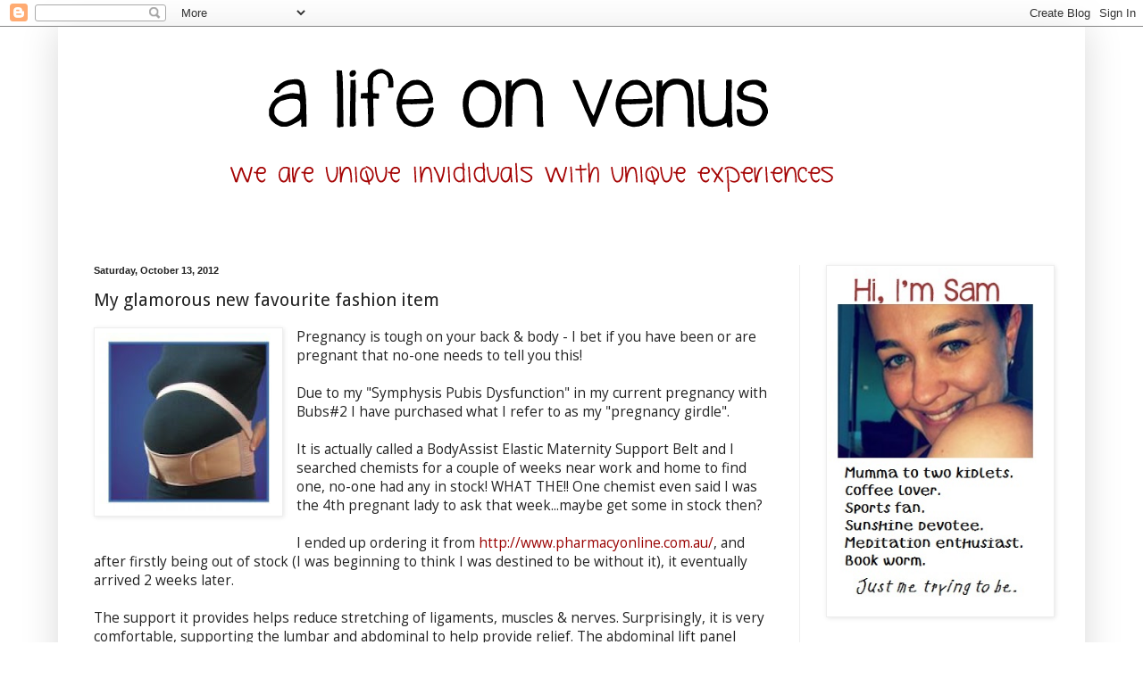

--- FILE ---
content_type: text/html; charset=UTF-8
request_url: https://alifeonvenus.blogspot.com/2012/10/my-new-favourite-fashion-item.html
body_size: 17055
content:
<!DOCTYPE html>
<html class='v2' dir='ltr' xmlns='http://www.w3.org/1999/xhtml' xmlns:b='http://www.google.com/2005/gml/b' xmlns:data='http://www.google.com/2005/gml/data' xmlns:expr='http://www.google.com/2005/gml/expr'>
<head>
<link href='https://www.blogger.com/static/v1/widgets/335934321-css_bundle_v2.css' rel='stylesheet' type='text/css'/>
<meta content='IE=9; IE=8; IE=7; IE=EDGE; chrome=1' http-equiv='X-UA-Compatible'/>
<meta content='width=1100' name='viewport'/>
<meta content='text/html; charset=UTF-8' http-equiv='Content-Type'/>
<meta content='blogger' name='generator'/>
<link href='https://alifeonvenus.blogspot.com/favicon.ico' rel='icon' type='image/x-icon'/>
<link href='http://alifeonvenus.blogspot.com/2012/10/my-new-favourite-fashion-item.html' rel='canonical'/>
<link rel="alternate" type="application/atom+xml" title="A Life on Venus - Atom" href="https://alifeonvenus.blogspot.com/feeds/posts/default" />
<link rel="alternate" type="application/rss+xml" title="A Life on Venus - RSS" href="https://alifeonvenus.blogspot.com/feeds/posts/default?alt=rss" />
<link rel="service.post" type="application/atom+xml" title="A Life on Venus - Atom" href="https://www.blogger.com/feeds/2418507522096247171/posts/default" />

<link rel="alternate" type="application/atom+xml" title="A Life on Venus - Atom" href="https://alifeonvenus.blogspot.com/feeds/8705315542465501736/comments/default" />
<!--Can't find substitution for tag [blog.ieCssRetrofitLinks]-->
<link href='https://blogger.googleusercontent.com/img/b/R29vZ2xl/AVvXsEji5DJiTG5E0q-gFsZYuzVDEKy2vRNehhi_n4mslyvvjsOoiX92yYvK-JBNnW-Bxdk_Od0evGnTEo8S9x1JdoIdYrRj7C9WXsn030oT7lZDm7QLOQjPeuPZUHnwNv_xJpAZ75YEHEsBe64/s200/girdle.jpg' rel='image_src'/>
<meta content='This post is about my new glamorous Maternity Support Belt' name='description'/>
<meta content='http://alifeonvenus.blogspot.com/2012/10/my-new-favourite-fashion-item.html' property='og:url'/>
<meta content='My glamorous new favourite fashion item' property='og:title'/>
<meta content='This post is about my new glamorous Maternity Support Belt' property='og:description'/>
<meta content='https://blogger.googleusercontent.com/img/b/R29vZ2xl/AVvXsEji5DJiTG5E0q-gFsZYuzVDEKy2vRNehhi_n4mslyvvjsOoiX92yYvK-JBNnW-Bxdk_Od0evGnTEo8S9x1JdoIdYrRj7C9WXsn030oT7lZDm7QLOQjPeuPZUHnwNv_xJpAZ75YEHEsBe64/w1200-h630-p-k-no-nu/girdle.jpg' property='og:image'/>
<title>A Life on Venus: My glamorous new favourite fashion item</title>
<style type='text/css'>@font-face{font-family:'Droid Sans';font-style:normal;font-weight:400;font-display:swap;src:url(//fonts.gstatic.com/s/droidsans/v19/SlGVmQWMvZQIdix7AFxXkHNSbRYXags.woff2)format('woff2');unicode-range:U+0000-00FF,U+0131,U+0152-0153,U+02BB-02BC,U+02C6,U+02DA,U+02DC,U+0304,U+0308,U+0329,U+2000-206F,U+20AC,U+2122,U+2191,U+2193,U+2212,U+2215,U+FEFF,U+FFFD;}@font-face{font-family:'Fontdiner Swanky';font-style:normal;font-weight:400;font-display:swap;src:url(//fonts.gstatic.com/s/fontdinerswanky/v24/ijwOs4XgRNsiaI5-hcVb4hQgMvCD0uYVKwOs1to.woff2)format('woff2');unicode-range:U+0000-00FF,U+0131,U+0152-0153,U+02BB-02BC,U+02C6,U+02DA,U+02DC,U+0304,U+0308,U+0329,U+2000-206F,U+20AC,U+2122,U+2191,U+2193,U+2212,U+2215,U+FEFF,U+FFFD;}@font-face{font-family:'Open Sans';font-style:normal;font-weight:400;font-stretch:100%;font-display:swap;src:url(//fonts.gstatic.com/s/opensans/v44/memSYaGs126MiZpBA-UvWbX2vVnXBbObj2OVZyOOSr4dVJWUgsjZ0B4taVIUwaEQbjB_mQ.woff2)format('woff2');unicode-range:U+0460-052F,U+1C80-1C8A,U+20B4,U+2DE0-2DFF,U+A640-A69F,U+FE2E-FE2F;}@font-face{font-family:'Open Sans';font-style:normal;font-weight:400;font-stretch:100%;font-display:swap;src:url(//fonts.gstatic.com/s/opensans/v44/memSYaGs126MiZpBA-UvWbX2vVnXBbObj2OVZyOOSr4dVJWUgsjZ0B4kaVIUwaEQbjB_mQ.woff2)format('woff2');unicode-range:U+0301,U+0400-045F,U+0490-0491,U+04B0-04B1,U+2116;}@font-face{font-family:'Open Sans';font-style:normal;font-weight:400;font-stretch:100%;font-display:swap;src:url(//fonts.gstatic.com/s/opensans/v44/memSYaGs126MiZpBA-UvWbX2vVnXBbObj2OVZyOOSr4dVJWUgsjZ0B4saVIUwaEQbjB_mQ.woff2)format('woff2');unicode-range:U+1F00-1FFF;}@font-face{font-family:'Open Sans';font-style:normal;font-weight:400;font-stretch:100%;font-display:swap;src:url(//fonts.gstatic.com/s/opensans/v44/memSYaGs126MiZpBA-UvWbX2vVnXBbObj2OVZyOOSr4dVJWUgsjZ0B4jaVIUwaEQbjB_mQ.woff2)format('woff2');unicode-range:U+0370-0377,U+037A-037F,U+0384-038A,U+038C,U+038E-03A1,U+03A3-03FF;}@font-face{font-family:'Open Sans';font-style:normal;font-weight:400;font-stretch:100%;font-display:swap;src:url(//fonts.gstatic.com/s/opensans/v44/memSYaGs126MiZpBA-UvWbX2vVnXBbObj2OVZyOOSr4dVJWUgsjZ0B4iaVIUwaEQbjB_mQ.woff2)format('woff2');unicode-range:U+0307-0308,U+0590-05FF,U+200C-2010,U+20AA,U+25CC,U+FB1D-FB4F;}@font-face{font-family:'Open Sans';font-style:normal;font-weight:400;font-stretch:100%;font-display:swap;src:url(//fonts.gstatic.com/s/opensans/v44/memSYaGs126MiZpBA-UvWbX2vVnXBbObj2OVZyOOSr4dVJWUgsjZ0B5caVIUwaEQbjB_mQ.woff2)format('woff2');unicode-range:U+0302-0303,U+0305,U+0307-0308,U+0310,U+0312,U+0315,U+031A,U+0326-0327,U+032C,U+032F-0330,U+0332-0333,U+0338,U+033A,U+0346,U+034D,U+0391-03A1,U+03A3-03A9,U+03B1-03C9,U+03D1,U+03D5-03D6,U+03F0-03F1,U+03F4-03F5,U+2016-2017,U+2034-2038,U+203C,U+2040,U+2043,U+2047,U+2050,U+2057,U+205F,U+2070-2071,U+2074-208E,U+2090-209C,U+20D0-20DC,U+20E1,U+20E5-20EF,U+2100-2112,U+2114-2115,U+2117-2121,U+2123-214F,U+2190,U+2192,U+2194-21AE,U+21B0-21E5,U+21F1-21F2,U+21F4-2211,U+2213-2214,U+2216-22FF,U+2308-230B,U+2310,U+2319,U+231C-2321,U+2336-237A,U+237C,U+2395,U+239B-23B7,U+23D0,U+23DC-23E1,U+2474-2475,U+25AF,U+25B3,U+25B7,U+25BD,U+25C1,U+25CA,U+25CC,U+25FB,U+266D-266F,U+27C0-27FF,U+2900-2AFF,U+2B0E-2B11,U+2B30-2B4C,U+2BFE,U+3030,U+FF5B,U+FF5D,U+1D400-1D7FF,U+1EE00-1EEFF;}@font-face{font-family:'Open Sans';font-style:normal;font-weight:400;font-stretch:100%;font-display:swap;src:url(//fonts.gstatic.com/s/opensans/v44/memSYaGs126MiZpBA-UvWbX2vVnXBbObj2OVZyOOSr4dVJWUgsjZ0B5OaVIUwaEQbjB_mQ.woff2)format('woff2');unicode-range:U+0001-000C,U+000E-001F,U+007F-009F,U+20DD-20E0,U+20E2-20E4,U+2150-218F,U+2190,U+2192,U+2194-2199,U+21AF,U+21E6-21F0,U+21F3,U+2218-2219,U+2299,U+22C4-22C6,U+2300-243F,U+2440-244A,U+2460-24FF,U+25A0-27BF,U+2800-28FF,U+2921-2922,U+2981,U+29BF,U+29EB,U+2B00-2BFF,U+4DC0-4DFF,U+FFF9-FFFB,U+10140-1018E,U+10190-1019C,U+101A0,U+101D0-101FD,U+102E0-102FB,U+10E60-10E7E,U+1D2C0-1D2D3,U+1D2E0-1D37F,U+1F000-1F0FF,U+1F100-1F1AD,U+1F1E6-1F1FF,U+1F30D-1F30F,U+1F315,U+1F31C,U+1F31E,U+1F320-1F32C,U+1F336,U+1F378,U+1F37D,U+1F382,U+1F393-1F39F,U+1F3A7-1F3A8,U+1F3AC-1F3AF,U+1F3C2,U+1F3C4-1F3C6,U+1F3CA-1F3CE,U+1F3D4-1F3E0,U+1F3ED,U+1F3F1-1F3F3,U+1F3F5-1F3F7,U+1F408,U+1F415,U+1F41F,U+1F426,U+1F43F,U+1F441-1F442,U+1F444,U+1F446-1F449,U+1F44C-1F44E,U+1F453,U+1F46A,U+1F47D,U+1F4A3,U+1F4B0,U+1F4B3,U+1F4B9,U+1F4BB,U+1F4BF,U+1F4C8-1F4CB,U+1F4D6,U+1F4DA,U+1F4DF,U+1F4E3-1F4E6,U+1F4EA-1F4ED,U+1F4F7,U+1F4F9-1F4FB,U+1F4FD-1F4FE,U+1F503,U+1F507-1F50B,U+1F50D,U+1F512-1F513,U+1F53E-1F54A,U+1F54F-1F5FA,U+1F610,U+1F650-1F67F,U+1F687,U+1F68D,U+1F691,U+1F694,U+1F698,U+1F6AD,U+1F6B2,U+1F6B9-1F6BA,U+1F6BC,U+1F6C6-1F6CF,U+1F6D3-1F6D7,U+1F6E0-1F6EA,U+1F6F0-1F6F3,U+1F6F7-1F6FC,U+1F700-1F7FF,U+1F800-1F80B,U+1F810-1F847,U+1F850-1F859,U+1F860-1F887,U+1F890-1F8AD,U+1F8B0-1F8BB,U+1F8C0-1F8C1,U+1F900-1F90B,U+1F93B,U+1F946,U+1F984,U+1F996,U+1F9E9,U+1FA00-1FA6F,U+1FA70-1FA7C,U+1FA80-1FA89,U+1FA8F-1FAC6,U+1FACE-1FADC,U+1FADF-1FAE9,U+1FAF0-1FAF8,U+1FB00-1FBFF;}@font-face{font-family:'Open Sans';font-style:normal;font-weight:400;font-stretch:100%;font-display:swap;src:url(//fonts.gstatic.com/s/opensans/v44/memSYaGs126MiZpBA-UvWbX2vVnXBbObj2OVZyOOSr4dVJWUgsjZ0B4vaVIUwaEQbjB_mQ.woff2)format('woff2');unicode-range:U+0102-0103,U+0110-0111,U+0128-0129,U+0168-0169,U+01A0-01A1,U+01AF-01B0,U+0300-0301,U+0303-0304,U+0308-0309,U+0323,U+0329,U+1EA0-1EF9,U+20AB;}@font-face{font-family:'Open Sans';font-style:normal;font-weight:400;font-stretch:100%;font-display:swap;src:url(//fonts.gstatic.com/s/opensans/v44/memSYaGs126MiZpBA-UvWbX2vVnXBbObj2OVZyOOSr4dVJWUgsjZ0B4uaVIUwaEQbjB_mQ.woff2)format('woff2');unicode-range:U+0100-02BA,U+02BD-02C5,U+02C7-02CC,U+02CE-02D7,U+02DD-02FF,U+0304,U+0308,U+0329,U+1D00-1DBF,U+1E00-1E9F,U+1EF2-1EFF,U+2020,U+20A0-20AB,U+20AD-20C0,U+2113,U+2C60-2C7F,U+A720-A7FF;}@font-face{font-family:'Open Sans';font-style:normal;font-weight:400;font-stretch:100%;font-display:swap;src:url(//fonts.gstatic.com/s/opensans/v44/memSYaGs126MiZpBA-UvWbX2vVnXBbObj2OVZyOOSr4dVJWUgsjZ0B4gaVIUwaEQbjA.woff2)format('woff2');unicode-range:U+0000-00FF,U+0131,U+0152-0153,U+02BB-02BC,U+02C6,U+02DA,U+02DC,U+0304,U+0308,U+0329,U+2000-206F,U+20AC,U+2122,U+2191,U+2193,U+2212,U+2215,U+FEFF,U+FFFD;}</style>
<style id='page-skin-1' type='text/css'><!--
/*
-----------------------------------------------
Blogger Template Style
Name:     Simple
Designer: Blogger
URL:      www.blogger.com
----------------------------------------------- */
/* Content
----------------------------------------------- */
body {
font: normal normal 14px Open Sans;
color: #222222;
background: #ffffff none repeat scroll top left;
padding: 0 40px 40px 40px;
}
html body .region-inner {
min-width: 0;
max-width: 100%;
width: auto;
}
h2 {
font-size: 22px;
}
a:link {
text-decoration:none;
color: #990000;
}
a:visited {
text-decoration:none;
color: #990000;
}
a:hover {
text-decoration:underline;
color: #990000;
}
.body-fauxcolumn-outer .fauxcolumn-inner {
background: transparent url(https://resources.blogblog.com/blogblog/data/1kt/simple/body_gradient_tile_light.png) repeat scroll top left;
_background-image: none;
}
.body-fauxcolumn-outer .cap-top {
position: absolute;
z-index: 1;
height: 400px;
width: 100%;
}
.body-fauxcolumn-outer .cap-top .cap-left {
width: 100%;
background: transparent url(https://resources.blogblog.com/blogblog/data/1kt/simple/gradients_light.png) repeat-x scroll top left;
_background-image: none;
}
.content-outer {
-moz-box-shadow: 0 0 40px rgba(0, 0, 0, .15);
-webkit-box-shadow: 0 0 5px rgba(0, 0, 0, .15);
-goog-ms-box-shadow: 0 0 10px #333333;
box-shadow: 0 0 40px rgba(0, 0, 0, .15);
margin-bottom: 1px;
}
.content-inner {
padding: 10px 10px;
}
.content-inner {
background-color: #ffffff;
}
/* Header
----------------------------------------------- */
.header-outer {
background: #ffffff url(//www.blogblog.com/1kt/simple/gradients_light.png) repeat-x scroll 0 -400px;
_background-image: none;
}
.Header h1 {
font: normal normal 60px Arial, Tahoma, Helvetica, FreeSans, sans-serif;
color: #ffffff;
text-shadow: 1px 2px 3px rgba(0, 0, 0, .2);
}
.Header h1 a {
color: #ffffff;
}
.Header .description {
font-size: 140%;
color: #ffffff;
}
.header-inner .Header .titlewrapper {
padding: 22px 30px;
}
.header-inner .Header .descriptionwrapper {
padding: 0 30px;
}
/* Tabs
----------------------------------------------- */
.tabs-inner .section:first-child {
border-top: 0 solid #eeeeee;
}
.tabs-inner .section:first-child ul {
margin-top: -0;
border-top: 0 solid #eeeeee;
border-left: 0 solid #eeeeee;
border-right: 0 solid #eeeeee;
}
.tabs-inner .widget ul {
background: #f5f5f5 url(//www.blogblog.com/1kt/simple/gradients_light.png) repeat-x scroll 0 -800px;
_background-image: none;
border-bottom: 1px solid #eeeeee;
margin-top: 0;
margin-left: -30px;
margin-right: -30px;
}
.tabs-inner .widget li a {
display: inline-block;
padding: .6em 1em;
font: normal bold 19px Fontdiner Swanky;
color: #999999;
border-left: 1px solid #ffffff;
border-right: 1px solid #eeeeee;
}
.tabs-inner .widget li:first-child a {
border-left: none;
}
.tabs-inner .widget li.selected a, .tabs-inner .widget li a:hover {
color: #000000;
background-color: #eeeeee;
text-decoration: none;
}
/* Columns
----------------------------------------------- */
.main-outer {
border-top: 0 solid #eeeeee;
}
.fauxcolumn-left-outer .fauxcolumn-inner {
border-right: 1px solid #eeeeee;
}
.fauxcolumn-right-outer .fauxcolumn-inner {
border-left: 1px solid #eeeeee;
}
/* Headings
----------------------------------------------- */
div.widget > h2,
div.widget h2.title {
margin: 0 0 1em 0;
font: normal normal 16px Droid Sans;
color: #000000;
}
/* Widgets
----------------------------------------------- */
.widget .zippy {
color: #999999;
text-shadow: 2px 2px 1px rgba(0, 0, 0, .1);
}
.widget .popular-posts ul {
list-style: none;
}
/* Posts
----------------------------------------------- */
h2.date-header {
font: normal bold 11px Arial, Tahoma, Helvetica, FreeSans, sans-serif;
}
.date-header span {
background-color: transparent;
color: #222222;
padding: inherit;
letter-spacing: inherit;
margin: inherit;
}
.main-inner {
padding-top: 30px;
padding-bottom: 30px;
}
.main-inner .column-center-inner {
padding: 0 15px;
}
.main-inner .column-center-inner .section {
margin: 0 15px;
}
.post {
margin: 0 0 25px 0;
}
h3.post-title, .comments h4 {
font: normal normal 20px Droid Sans;
margin: .75em 0 0;
}
.post-body {
font-size: 110%;
line-height: 1.4;
position: relative;
}
.post-body img, .post-body .tr-caption-container, .Profile img, .Image img,
.BlogList .item-thumbnail img {
padding: 2px;
background: #ffffff;
border: 1px solid #eeeeee;
-moz-box-shadow: 1px 1px 5px rgba(0, 0, 0, .1);
-webkit-box-shadow: 1px 1px 5px rgba(0, 0, 0, .1);
box-shadow: 1px 1px 5px rgba(0, 0, 0, .1);
}
.post-body img, .post-body .tr-caption-container {
padding: 5px;
}
.post-body .tr-caption-container {
color: #222222;
}
.post-body .tr-caption-container img {
padding: 0;
background: transparent;
border: none;
-moz-box-shadow: 0 0 0 rgba(0, 0, 0, .1);
-webkit-box-shadow: 0 0 0 rgba(0, 0, 0, .1);
box-shadow: 0 0 0 rgba(0, 0, 0, .1);
}
.post-header {
margin: 0 0 1.5em;
line-height: 1.6;
font-size: 90%;
}
.post-footer {
margin: 20px -2px 0;
padding: 5px 10px;
color: #000000;
background-color: #f9f9f9;
border-bottom: 1px solid #eeeeee;
line-height: 1.6;
font-size: 90%;
}
#comments .comment-author {
padding-top: 1.5em;
border-top: 1px solid #eeeeee;
background-position: 0 1.5em;
}
#comments .comment-author:first-child {
padding-top: 0;
border-top: none;
}
.avatar-image-container {
margin: .2em 0 0;
}
#comments .avatar-image-container img {
border: 1px solid #eeeeee;
}
/* Comments
----------------------------------------------- */
.comments .comments-content .icon.blog-author {
background-repeat: no-repeat;
background-image: url([data-uri]);
}
.comments .comments-content .loadmore a {
border-top: 1px solid #999999;
border-bottom: 1px solid #999999;
}
.comments .comment-thread.inline-thread {
background-color: #f9f9f9;
}
.comments .continue {
border-top: 2px solid #999999;
}
/* Accents
---------------------------------------------- */
.section-columns td.columns-cell {
border-left: 1px solid #eeeeee;
}
.blog-pager {
background: transparent none no-repeat scroll top center;
}
.blog-pager-older-link, .home-link,
.blog-pager-newer-link {
background-color: #ffffff;
padding: 5px;
}
.footer-outer {
border-top: 0 dashed #bbbbbb;
}
/* Mobile
----------------------------------------------- */
body.mobile  {
background-size: auto;
}
.mobile .body-fauxcolumn-outer {
background: transparent none repeat scroll top left;
}
.mobile .body-fauxcolumn-outer .cap-top {
background-size: 100% auto;
}
.mobile .content-outer {
-webkit-box-shadow: 0 0 3px rgba(0, 0, 0, .15);
box-shadow: 0 0 3px rgba(0, 0, 0, .15);
}
.mobile .tabs-inner .widget ul {
margin-left: 0;
margin-right: 0;
}
.mobile .post {
margin: 0;
}
.mobile .main-inner .column-center-inner .section {
margin: 0;
}
.mobile .date-header span {
padding: 0.1em 10px;
margin: 0 -10px;
}
.mobile h3.post-title {
margin: 0;
}
.mobile .blog-pager {
background: transparent none no-repeat scroll top center;
}
.mobile .footer-outer {
border-top: none;
}
.mobile .main-inner, .mobile .footer-inner {
background-color: #ffffff;
}
.mobile-index-contents {
color: #222222;
}
.mobile-link-button {
background-color: #990000;
}
.mobile-link-button a:link, .mobile-link-button a:visited {
color: #ffffff;
}
.mobile .tabs-inner .section:first-child {
border-top: none;
}
.mobile .tabs-inner .PageList .widget-content {
background-color: #eeeeee;
color: #000000;
border-top: 1px solid #eeeeee;
border-bottom: 1px solid #eeeeee;
}
.mobile .tabs-inner .PageList .widget-content .pagelist-arrow {
border-left: 1px solid #eeeeee;
}

--></style>
<style id='template-skin-1' type='text/css'><!--
body {
min-width: 1150px;
}
.content-outer, .content-fauxcolumn-outer, .region-inner {
min-width: 1150px;
max-width: 1150px;
_width: 1150px;
}
.main-inner .columns {
padding-left: 0px;
padding-right: 310px;
}
.main-inner .fauxcolumn-center-outer {
left: 0px;
right: 310px;
/* IE6 does not respect left and right together */
_width: expression(this.parentNode.offsetWidth -
parseInt("0px") -
parseInt("310px") + 'px');
}
.main-inner .fauxcolumn-left-outer {
width: 0px;
}
.main-inner .fauxcolumn-right-outer {
width: 310px;
}
.main-inner .column-left-outer {
width: 0px;
right: 100%;
margin-left: -0px;
}
.main-inner .column-right-outer {
width: 310px;
margin-right: -310px;
}
#layout {
min-width: 0;
}
#layout .content-outer {
min-width: 0;
width: 800px;
}
#layout .region-inner {
min-width: 0;
width: auto;
}
--></style>
<link href='https://www.blogger.com/dyn-css/authorization.css?targetBlogID=2418507522096247171&amp;zx=b4848da0-3e49-4921-ad98-dc68a8765b5e' media='none' onload='if(media!=&#39;all&#39;)media=&#39;all&#39;' rel='stylesheet'/><noscript><link href='https://www.blogger.com/dyn-css/authorization.css?targetBlogID=2418507522096247171&amp;zx=b4848da0-3e49-4921-ad98-dc68a8765b5e' rel='stylesheet'/></noscript>
<meta name='google-adsense-platform-account' content='ca-host-pub-1556223355139109'/>
<meta name='google-adsense-platform-domain' content='blogspot.com'/>

</head>
<body class='loading variant-bold'>
<div class='navbar section' id='navbar'><div class='widget Navbar' data-version='1' id='Navbar1'><script type="text/javascript">
    function setAttributeOnload(object, attribute, val) {
      if(window.addEventListener) {
        window.addEventListener('load',
          function(){ object[attribute] = val; }, false);
      } else {
        window.attachEvent('onload', function(){ object[attribute] = val; });
      }
    }
  </script>
<div id="navbar-iframe-container"></div>
<script type="text/javascript" src="https://apis.google.com/js/platform.js"></script>
<script type="text/javascript">
      gapi.load("gapi.iframes:gapi.iframes.style.bubble", function() {
        if (gapi.iframes && gapi.iframes.getContext) {
          gapi.iframes.getContext().openChild({
              url: 'https://www.blogger.com/navbar/2418507522096247171?po\x3d8705315542465501736\x26origin\x3dhttps://alifeonvenus.blogspot.com',
              where: document.getElementById("navbar-iframe-container"),
              id: "navbar-iframe"
          });
        }
      });
    </script><script type="text/javascript">
(function() {
var script = document.createElement('script');
script.type = 'text/javascript';
script.src = '//pagead2.googlesyndication.com/pagead/js/google_top_exp.js';
var head = document.getElementsByTagName('head')[0];
if (head) {
head.appendChild(script);
}})();
</script>
</div></div>
<div class='body-fauxcolumns'>
<div class='fauxcolumn-outer body-fauxcolumn-outer'>
<div class='cap-top'>
<div class='cap-left'></div>
<div class='cap-right'></div>
</div>
<div class='fauxborder-left'>
<div class='fauxborder-right'></div>
<div class='fauxcolumn-inner'>
</div>
</div>
<div class='cap-bottom'>
<div class='cap-left'></div>
<div class='cap-right'></div>
</div>
</div>
</div>
<div class='content'>
<div class='content-fauxcolumns'>
<div class='fauxcolumn-outer content-fauxcolumn-outer'>
<div class='cap-top'>
<div class='cap-left'></div>
<div class='cap-right'></div>
</div>
<div class='fauxborder-left'>
<div class='fauxborder-right'></div>
<div class='fauxcolumn-inner'>
</div>
</div>
<div class='cap-bottom'>
<div class='cap-left'></div>
<div class='cap-right'></div>
</div>
</div>
</div>
<div class='content-outer'>
<div class='content-cap-top cap-top'>
<div class='cap-left'></div>
<div class='cap-right'></div>
</div>
<div class='fauxborder-left content-fauxborder-left'>
<div class='fauxborder-right content-fauxborder-right'></div>
<div class='content-inner'>
<header>
<div class='header-outer'>
<div class='header-cap-top cap-top'>
<div class='cap-left'></div>
<div class='cap-right'></div>
</div>
<div class='fauxborder-left header-fauxborder-left'>
<div class='fauxborder-right header-fauxborder-right'></div>
<div class='region-inner header-inner'>
<div class='header section' id='header'><div class='widget Header' data-version='1' id='Header1'>
<div id='header-inner'>
<a href='https://alifeonvenus.blogspot.com/' style='display: block'>
<img alt='A Life on Venus' height='227px; ' id='Header1_headerimg' src='https://blogger.googleusercontent.com/img/b/R29vZ2xl/AVvXsEhlXMNOEDSiHi3ndL0mFFbbJVUWLmyviKiCB0UZZS2TKNtHL5Y52bsNkgKdTg_CgAtfIQ4tiqkKTaOYIQZVqPR1FlE1aDeL-kvTwnSa4uWOgMxzvSNuSAlRKxMlTjARDLa267mObg-_vnY/s1600/Banner.png' style='display: block' width='1049px; '/>
</a>
</div>
</div></div>
</div>
</div>
<div class='header-cap-bottom cap-bottom'>
<div class='cap-left'></div>
<div class='cap-right'></div>
</div>
</div>
</header>
<div class='tabs-outer'>
<div class='tabs-cap-top cap-top'>
<div class='cap-left'></div>
<div class='cap-right'></div>
</div>
<div class='fauxborder-left tabs-fauxborder-left'>
<div class='fauxborder-right tabs-fauxborder-right'></div>
<div class='region-inner tabs-inner'>
<div class='tabs no-items section' id='crosscol'></div>
<div class='tabs no-items section' id='crosscol-overflow'></div>
</div>
</div>
<div class='tabs-cap-bottom cap-bottom'>
<div class='cap-left'></div>
<div class='cap-right'></div>
</div>
</div>
<div class='main-outer'>
<div class='main-cap-top cap-top'>
<div class='cap-left'></div>
<div class='cap-right'></div>
</div>
<div class='fauxborder-left main-fauxborder-left'>
<div class='fauxborder-right main-fauxborder-right'></div>
<div class='region-inner main-inner'>
<div class='columns fauxcolumns'>
<div class='fauxcolumn-outer fauxcolumn-center-outer'>
<div class='cap-top'>
<div class='cap-left'></div>
<div class='cap-right'></div>
</div>
<div class='fauxborder-left'>
<div class='fauxborder-right'></div>
<div class='fauxcolumn-inner'>
</div>
</div>
<div class='cap-bottom'>
<div class='cap-left'></div>
<div class='cap-right'></div>
</div>
</div>
<div class='fauxcolumn-outer fauxcolumn-left-outer'>
<div class='cap-top'>
<div class='cap-left'></div>
<div class='cap-right'></div>
</div>
<div class='fauxborder-left'>
<div class='fauxborder-right'></div>
<div class='fauxcolumn-inner'>
</div>
</div>
<div class='cap-bottom'>
<div class='cap-left'></div>
<div class='cap-right'></div>
</div>
</div>
<div class='fauxcolumn-outer fauxcolumn-right-outer'>
<div class='cap-top'>
<div class='cap-left'></div>
<div class='cap-right'></div>
</div>
<div class='fauxborder-left'>
<div class='fauxborder-right'></div>
<div class='fauxcolumn-inner'>
</div>
</div>
<div class='cap-bottom'>
<div class='cap-left'></div>
<div class='cap-right'></div>
</div>
</div>
<!-- corrects IE6 width calculation -->
<div class='columns-inner'>
<div class='column-center-outer'>
<div class='column-center-inner'>
<div class='main section' id='main'><div class='widget Blog' data-version='1' id='Blog1'>
<div class='blog-posts hfeed'>

          <div class="date-outer">
        
<h2 class='date-header'><span>Saturday, October 13, 2012</span></h2>

          <div class="date-posts">
        
<div class='post-outer'>
<div class='post hentry' itemprop='blogPost' itemscope='itemscope' itemtype='http://schema.org/BlogPosting'>
<meta content='https://blogger.googleusercontent.com/img/b/R29vZ2xl/AVvXsEji5DJiTG5E0q-gFsZYuzVDEKy2vRNehhi_n4mslyvvjsOoiX92yYvK-JBNnW-Bxdk_Od0evGnTEo8S9x1JdoIdYrRj7C9WXsn030oT7lZDm7QLOQjPeuPZUHnwNv_xJpAZ75YEHEsBe64/s200/girdle.jpg' itemprop='image_url'/>
<meta content='2418507522096247171' itemprop='blogId'/>
<meta content='8705315542465501736' itemprop='postId'/>
<a name='8705315542465501736'></a>
<h3 class='post-title entry-title' itemprop='name'>
My glamorous new favourite fashion item
</h3>
<div class='post-header'>
<div class='post-header-line-1'></div>
</div>
<div class='post-body entry-content' id='post-body-8705315542465501736' itemprop='articleBody'>
<div class="separator" style="clear: both; text-align: center;">
<a href="https://blogger.googleusercontent.com/img/b/R29vZ2xl/AVvXsEji5DJiTG5E0q-gFsZYuzVDEKy2vRNehhi_n4mslyvvjsOoiX92yYvK-JBNnW-Bxdk_Od0evGnTEo8S9x1JdoIdYrRj7C9WXsn030oT7lZDm7QLOQjPeuPZUHnwNv_xJpAZ75YEHEsBe64/s1600/girdle.jpg" imageanchor="1" style="clear: left; float: left; margin-bottom: 1em; margin-right: 1em;"><img border="0" height="200" src="https://blogger.googleusercontent.com/img/b/R29vZ2xl/AVvXsEji5DJiTG5E0q-gFsZYuzVDEKy2vRNehhi_n4mslyvvjsOoiX92yYvK-JBNnW-Bxdk_Od0evGnTEo8S9x1JdoIdYrRj7C9WXsn030oT7lZDm7QLOQjPeuPZUHnwNv_xJpAZ75YEHEsBe64/s200/girdle.jpg" width="200" /></a></div>
Pregnancy is tough on your back &amp; body - I bet if you have been or are pregnant that no-one needs to tell you this!<br />
<br />
Due to my "Symphysis Pubis Dysfunction" in my current pregnancy with Bubs#2 I have purchased what I refer to as my "pregnancy girdle".<br />
<br />
It is actually called a BodyAssist Elastic Maternity Support Belt and I searched chemists for a couple of weeks near work and home to find one, no-one had any in stock! WHAT THE!! One chemist even said I was the 4th pregnant lady to ask that week...maybe get some in stock then?<br />
<br />
I ended up ordering it from&nbsp;<a href="http://www.pharmacyonline.com.au/">http://www.pharmacyonline.com.au/</a>, and after firstly being out of stock (I was beginning to think I was destined to be without it), it eventually arrived 2 weeks later.<br />
<br />
The support it provides helps reduce stretching of ligaments, 
muscles &amp; nerves. Surprisingly, it is very comfortable, supporting the lumbar
 and abdominal to help provide relief.&nbsp;The abdominal lift panel provides lift without any undesirable pressure and it is expandable as you grow with the pregnancy.<br />
<br />
It has definitely helped with my pesky&nbsp;&nbsp;"Symphysis Pubis Dysfunction" so I would recommend it to any pregnant lady suffering from anything similar.<br />
<br />
It isn't the most glamorous piece in my wardrobe, but at the moment my favourite! You can't wear it under tight clothes, so thank goodness stretch pants and baggy tops are in fashion right now.<br />
<br />
Do you have a favourite fashion item as glamorous as mine?<br />
<br />
<div style='clear: both;'></div>
</div>
<div class='post-footer'>
<div class='post-footer-line post-footer-line-1'><span class='post-author vcard'>
Posted by
<span class='fn' itemprop='author' itemscope='itemscope' itemtype='http://schema.org/Person'>
<meta content='https://www.blogger.com/profile/11142707595298504108' itemprop='url'/>
<a class='g-profile' href='https://www.blogger.com/profile/11142707595298504108' rel='author' title='author profile'>
<span itemprop='name'>Unknown</span>
</a>
</span>
</span>
<span class='post-timestamp'>
at
<meta content='http://alifeonvenus.blogspot.com/2012/10/my-new-favourite-fashion-item.html' itemprop='url'/>
<a class='timestamp-link' href='https://alifeonvenus.blogspot.com/2012/10/my-new-favourite-fashion-item.html' rel='bookmark' title='permanent link'><abbr class='published' itemprop='datePublished' title='2012-10-13T15:28:00+11:00'>3:28&#8239;PM</abbr></a>
</span>
<span class='post-comment-link'>
</span>
<span class='post-icons'>
<span class='item-control blog-admin pid-2052201307'>
<a href='https://www.blogger.com/post-edit.g?blogID=2418507522096247171&postID=8705315542465501736&from=pencil' title='Edit Post'>
<img alt='' class='icon-action' height='18' src='https://resources.blogblog.com/img/icon18_edit_allbkg.gif' width='18'/>
</a>
</span>
</span>
<div class='post-share-buttons goog-inline-block'>
<a class='goog-inline-block share-button sb-email' href='https://www.blogger.com/share-post.g?blogID=2418507522096247171&postID=8705315542465501736&target=email' target='_blank' title='Email This'><span class='share-button-link-text'>Email This</span></a><a class='goog-inline-block share-button sb-blog' href='https://www.blogger.com/share-post.g?blogID=2418507522096247171&postID=8705315542465501736&target=blog' onclick='window.open(this.href, "_blank", "height=270,width=475"); return false;' target='_blank' title='BlogThis!'><span class='share-button-link-text'>BlogThis!</span></a><a class='goog-inline-block share-button sb-twitter' href='https://www.blogger.com/share-post.g?blogID=2418507522096247171&postID=8705315542465501736&target=twitter' target='_blank' title='Share to X'><span class='share-button-link-text'>Share to X</span></a><a class='goog-inline-block share-button sb-facebook' href='https://www.blogger.com/share-post.g?blogID=2418507522096247171&postID=8705315542465501736&target=facebook' onclick='window.open(this.href, "_blank", "height=430,width=640"); return false;' target='_blank' title='Share to Facebook'><span class='share-button-link-text'>Share to Facebook</span></a><a class='goog-inline-block share-button sb-pinterest' href='https://www.blogger.com/share-post.g?blogID=2418507522096247171&postID=8705315542465501736&target=pinterest' target='_blank' title='Share to Pinterest'><span class='share-button-link-text'>Share to Pinterest</span></a>
</div>
</div>
<div class='post-footer-line post-footer-line-2'><span class='post-labels'>
Labels:
<a href='https://alifeonvenus.blogspot.com/search/label/pregnancy' rel='tag'>pregnancy</a>,
<a href='https://alifeonvenus.blogspot.com/search/label/support%20belt' rel='tag'>support belt</a>
</span>
</div>
<div class='post-footer-line post-footer-line-3'><span class='post-location'>
</span>
</div>
</div>
</div>
<div class='comments' id='comments'>
<a name='comments'></a>
<h4>2 comments:</h4>
<div class='comments-content'>
<script async='async' src='' type='text/javascript'></script>
<script type='text/javascript'>
    (function() {
      var items = null;
      var msgs = null;
      var config = {};

// <![CDATA[
      var cursor = null;
      if (items && items.length > 0) {
        cursor = parseInt(items[items.length - 1].timestamp) + 1;
      }

      var bodyFromEntry = function(entry) {
        var text = (entry &&
                    ((entry.content && entry.content.$t) ||
                     (entry.summary && entry.summary.$t))) ||
            '';
        if (entry && entry.gd$extendedProperty) {
          for (var k in entry.gd$extendedProperty) {
            if (entry.gd$extendedProperty[k].name == 'blogger.contentRemoved') {
              return '<span class="deleted-comment">' + text + '</span>';
            }
          }
        }
        return text;
      }

      var parse = function(data) {
        cursor = null;
        var comments = [];
        if (data && data.feed && data.feed.entry) {
          for (var i = 0, entry; entry = data.feed.entry[i]; i++) {
            var comment = {};
            // comment ID, parsed out of the original id format
            var id = /blog-(\d+).post-(\d+)/.exec(entry.id.$t);
            comment.id = id ? id[2] : null;
            comment.body = bodyFromEntry(entry);
            comment.timestamp = Date.parse(entry.published.$t) + '';
            if (entry.author && entry.author.constructor === Array) {
              var auth = entry.author[0];
              if (auth) {
                comment.author = {
                  name: (auth.name ? auth.name.$t : undefined),
                  profileUrl: (auth.uri ? auth.uri.$t : undefined),
                  avatarUrl: (auth.gd$image ? auth.gd$image.src : undefined)
                };
              }
            }
            if (entry.link) {
              if (entry.link[2]) {
                comment.link = comment.permalink = entry.link[2].href;
              }
              if (entry.link[3]) {
                var pid = /.*comments\/default\/(\d+)\?.*/.exec(entry.link[3].href);
                if (pid && pid[1]) {
                  comment.parentId = pid[1];
                }
              }
            }
            comment.deleteclass = 'item-control blog-admin';
            if (entry.gd$extendedProperty) {
              for (var k in entry.gd$extendedProperty) {
                if (entry.gd$extendedProperty[k].name == 'blogger.itemClass') {
                  comment.deleteclass += ' ' + entry.gd$extendedProperty[k].value;
                } else if (entry.gd$extendedProperty[k].name == 'blogger.displayTime') {
                  comment.displayTime = entry.gd$extendedProperty[k].value;
                }
              }
            }
            comments.push(comment);
          }
        }
        return comments;
      };

      var paginator = function(callback) {
        if (hasMore()) {
          var url = config.feed + '?alt=json&v=2&orderby=published&reverse=false&max-results=50';
          if (cursor) {
            url += '&published-min=' + new Date(cursor).toISOString();
          }
          window.bloggercomments = function(data) {
            var parsed = parse(data);
            cursor = parsed.length < 50 ? null
                : parseInt(parsed[parsed.length - 1].timestamp) + 1
            callback(parsed);
            window.bloggercomments = null;
          }
          url += '&callback=bloggercomments';
          var script = document.createElement('script');
          script.type = 'text/javascript';
          script.src = url;
          document.getElementsByTagName('head')[0].appendChild(script);
        }
      };
      var hasMore = function() {
        return !!cursor;
      };
      var getMeta = function(key, comment) {
        if ('iswriter' == key) {
          var matches = !!comment.author
              && comment.author.name == config.authorName
              && comment.author.profileUrl == config.authorUrl;
          return matches ? 'true' : '';
        } else if ('deletelink' == key) {
          return config.baseUri + '/comment/delete/'
               + config.blogId + '/' + comment.id;
        } else if ('deleteclass' == key) {
          return comment.deleteclass;
        }
        return '';
      };

      var replybox = null;
      var replyUrlParts = null;
      var replyParent = undefined;

      var onReply = function(commentId, domId) {
        if (replybox == null) {
          // lazily cache replybox, and adjust to suit this style:
          replybox = document.getElementById('comment-editor');
          if (replybox != null) {
            replybox.height = '250px';
            replybox.style.display = 'block';
            replyUrlParts = replybox.src.split('#');
          }
        }
        if (replybox && (commentId !== replyParent)) {
          replybox.src = '';
          document.getElementById(domId).insertBefore(replybox, null);
          replybox.src = replyUrlParts[0]
              + (commentId ? '&parentID=' + commentId : '')
              + '#' + replyUrlParts[1];
          replyParent = commentId;
        }
      };

      var hash = (window.location.hash || '#').substring(1);
      var startThread, targetComment;
      if (/^comment-form_/.test(hash)) {
        startThread = hash.substring('comment-form_'.length);
      } else if (/^c[0-9]+$/.test(hash)) {
        targetComment = hash.substring(1);
      }

      // Configure commenting API:
      var configJso = {
        'maxDepth': config.maxThreadDepth
      };
      var provider = {
        'id': config.postId,
        'data': items,
        'loadNext': paginator,
        'hasMore': hasMore,
        'getMeta': getMeta,
        'onReply': onReply,
        'rendered': true,
        'initComment': targetComment,
        'initReplyThread': startThread,
        'config': configJso,
        'messages': msgs
      };

      var render = function() {
        if (window.goog && window.goog.comments) {
          var holder = document.getElementById('comment-holder');
          window.goog.comments.render(holder, provider);
        }
      };

      // render now, or queue to render when library loads:
      if (window.goog && window.goog.comments) {
        render();
      } else {
        window.goog = window.goog || {};
        window.goog.comments = window.goog.comments || {};
        window.goog.comments.loadQueue = window.goog.comments.loadQueue || [];
        window.goog.comments.loadQueue.push(render);
      }
    })();
// ]]>
  </script>
<div id='comment-holder'>
<div class="comment-thread toplevel-thread"><ol id="top-ra"><li class="comment" id="c8572233645392897084"><div class="avatar-image-container"><img src="//resources.blogblog.com/img/blank.gif" alt=""/></div><div class="comment-block"><div class="comment-header"><cite class="user">Anonymous</cite><span class="icon user "></span><span class="datetime secondary-text"><a rel="nofollow" href="https://alifeonvenus.blogspot.com/2012/10/my-new-favourite-fashion-item.html?showComment=1350614203601#c8572233645392897084">October 19, 2012 at 1:36&#8239;PM</a></span></div><p class="comment-content">Shapewear or as I like to call it &quot;Suck-it-in-underwear&quot;. Comfortable....not so much. Benefits? You can go for your dress up party and not give a damn about the fact that you have NOT exercised all winter and you stomach is looking decidedly out of shape. </p><span class="comment-actions secondary-text"><a class="comment-reply" target="_self" data-comment-id="8572233645392897084">Reply</a><span class="item-control blog-admin blog-admin pid-1551200484"><a target="_self" href="https://www.blogger.com/comment/delete/2418507522096247171/8572233645392897084">Delete</a></span></span></div><div class="comment-replies"><div id="c8572233645392897084-rt" class="comment-thread inline-thread hidden"><span class="thread-toggle thread-expanded"><span class="thread-arrow"></span><span class="thread-count"><a target="_self">Replies</a></span></span><ol id="c8572233645392897084-ra" class="thread-chrome thread-expanded"><div></div><div id="c8572233645392897084-continue" class="continue"><a class="comment-reply" target="_self" data-comment-id="8572233645392897084">Reply</a></div></ol></div></div><div class="comment-replybox-single" id="c8572233645392897084-ce"></div></li><li class="comment" id="c7979651311341127389"><div class="avatar-image-container"><img src="//www.blogger.com/img/blogger_logo_round_35.png" alt=""/></div><div class="comment-block"><div class="comment-header"><cite class="user"><a href="https://www.blogger.com/profile/11142707595298504108" rel="nofollow">Unknown</a></cite><span class="icon user blog-author"></span><span class="datetime secondary-text"><a rel="nofollow" href="https://alifeonvenus.blogspot.com/2012/10/my-new-favourite-fashion-item.html?showComment=1350616747565#c7979651311341127389">October 19, 2012 at 2:19&#8239;PM</a></span></div><p class="comment-content">Hey Anonymous, I hear you! I have some of those too!!</p><span class="comment-actions secondary-text"><a class="comment-reply" target="_self" data-comment-id="7979651311341127389">Reply</a><span class="item-control blog-admin blog-admin pid-2052201307"><a target="_self" href="https://www.blogger.com/comment/delete/2418507522096247171/7979651311341127389">Delete</a></span></span></div><div class="comment-replies"><div id="c7979651311341127389-rt" class="comment-thread inline-thread hidden"><span class="thread-toggle thread-expanded"><span class="thread-arrow"></span><span class="thread-count"><a target="_self">Replies</a></span></span><ol id="c7979651311341127389-ra" class="thread-chrome thread-expanded"><div></div><div id="c7979651311341127389-continue" class="continue"><a class="comment-reply" target="_self" data-comment-id="7979651311341127389">Reply</a></div></ol></div></div><div class="comment-replybox-single" id="c7979651311341127389-ce"></div></li></ol><div id="top-continue" class="continue"><a class="comment-reply" target="_self">Add comment</a></div><div class="comment-replybox-thread" id="top-ce"></div><div class="loadmore hidden" data-post-id="8705315542465501736"><a target="_self">Load more...</a></div></div>
</div>
</div>
<p class='comment-footer'>
<div class='comment-form'>
<a name='comment-form'></a>
<p>
</p>
<a href='https://www.blogger.com/comment/frame/2418507522096247171?po=8705315542465501736&hl=en&saa=85391&origin=https://alifeonvenus.blogspot.com' id='comment-editor-src'></a>
<iframe allowtransparency='true' class='blogger-iframe-colorize blogger-comment-from-post' frameborder='0' height='410px' id='comment-editor' name='comment-editor' src='' width='100%'></iframe>
<script src='https://www.blogger.com/static/v1/jsbin/2830521187-comment_from_post_iframe.js' type='text/javascript'></script>
<script type='text/javascript'>
      BLOG_CMT_createIframe('https://www.blogger.com/rpc_relay.html');
    </script>
</div>
</p>
<div id='backlinks-container'>
<div id='Blog1_backlinks-container'>
</div>
</div>
</div>
</div>

        </div></div>
      
</div>
<div class='blog-pager' id='blog-pager'>
<span id='blog-pager-newer-link'>
<a class='blog-pager-newer-link' href='https://alifeonvenus.blogspot.com/2012/10/the-great-landscaping-challenge-stage-1.html' id='Blog1_blog-pager-newer-link' title='Newer Post'>Newer Post</a>
</span>
<span id='blog-pager-older-link'>
<a class='blog-pager-older-link' href='https://alifeonvenus.blogspot.com/2012/10/international-day-of-girl.html' id='Blog1_blog-pager-older-link' title='Older Post'>Older Post</a>
</span>
<a class='home-link' href='https://alifeonvenus.blogspot.com/'>Home</a>
</div>
<div class='clear'></div>
<div class='post-feeds'>
<div class='feed-links'>
Subscribe to:
<a class='feed-link' href='https://alifeonvenus.blogspot.com/feeds/8705315542465501736/comments/default' target='_blank' type='application/atom+xml'>Post Comments (Atom)</a>
</div>
</div>
</div></div>
</div>
</div>
<div class='column-left-outer'>
<div class='column-left-inner'>
<aside>
</aside>
</div>
</div>
<div class='column-right-outer'>
<div class='column-right-inner'>
<aside>
<div class='sidebar section' id='sidebar-right-1'><div class='widget Image' data-version='1' id='Image2'>
<div class='widget-content'>
<img alt='' height='389' id='Image2_img' src='https://blogger.googleusercontent.com/img/b/R29vZ2xl/AVvXsEiVhjeegKKt1te_fm9vYrS1vUPRXgQDfHDC79oG85Xg-ZH0HnOu4mWToah4AxTmi1YefMpBdZ20Lculdtc8sc8UY0NFpKfVqtMkKKk5RGGN3-9hAJxEjDxdd17VvD7z_rzfutSGyQzLNCs/s1600/HiImSamNew2_zpsetoxngsk.JPG' width='250'/>
<br/>
</div>
<div class='clear'></div>
</div><div class='widget HTML' data-version='1' id='HTML2'>
<div class='widget-content'>
<div class="widget HTML" id="HTML 8">
<div class="widget-content">
<center>

<a href="https://www.facebook.com/pages/A-Life-on-Venus/153898914756743" target="blank"><img src="https://lh3.googleusercontent.com/blogger_img_proxy/AEn0k_sOuWxRSE46WQ064xnAZLnfavlXWBeWViE0jSU3VEsTUs4FHux0QM5prybXw_6erGRNhnVAYygqnEtZGOtPNwkLHGTAbDfKZAGHBw7AL70C9tIk6ZwusFn20Hew0vXneDlfynMY4uoEO-DqQq8NsAKMUX7o=s0-d"></a>

<a href="https://twitter.com/samstone76" target="blank"><img src="https://lh3.googleusercontent.com/blogger_img_proxy/AEn0k_uzk9evPs7oMxUuQFjMIBbFrm-_KHik94FpumdtlOIJtbQOXZxS-2-mNzV4gL8dHRbVfsRj74vSVc9qG_LPv9tMnCS6ihLkBtoqwH9srBNl0VCuKTy8gy1SiT6m6f5aZteBErh1uKupATaAf5t25yh2jA=s0-d"></a>

<a href="http://instagram.com/samstone88" target="blank"><img src="https://lh3.googleusercontent.com/blogger_img_proxy/AEn0k_tzOcUtpx8-RA5Me3dbBHaaS-yTVtV-Aq9syejCZvs0UJGFh0QO3g2p7H_HMvsOcI_v8W2MmVMoxqd-ZVKvD1v6QEI71PbwOgpx4MnrTlEs3_zwXBUuL4oUUSRQwGl905CLM9_esjNHmJlPK3KOcruB9GbFEg=s0-d"></a>

<a href="http://pinterest.com/samstone90857/boards/" target="blank"><img src="https://lh3.googleusercontent.com/blogger_img_proxy/AEn0k_srNbACHElvxhX8-B6WzsSzOoJnw4EVyBhqy9K5828QX6hg6MqaikUPay1M1643YqFlbSZgrbBQJnJsRuygh0UWnaKQOsibrjdA5SFroRRFrGqxcDYIgm1ZEH3RWEPDB7LtIEwpHlgrUUsm0nnFZKWnfyfFWg=s0-d"></a>

<a href="http://feeds.feedburner.com/ALifeonVenus" target="blank"><img src="https://lh3.googleusercontent.com/blogger_img_proxy/AEn0k_tYWlIjICpZwstHVjZqDlZjSmi3vfUzgI0pnYUMzw4brbShRHEeqzqR1y612WM9PJ4oXlEWzfTmwBsApGeI8oMRltbtLNE_kOffUZSAReHk6xlzrw-4Gi9e_dHx-B5hphiioYxyhMGDwoCQNyLtLw=s0-d"></a>

<a href="//google.com/+SamStone" target="blank"><img src="https://lh3.googleusercontent.com/blogger_img_proxy/AEn0k_srfYFqWs2vrhdB4SI5FyTvjOZCsKGbNykl4qj_6b0gYefvMRDC8o7H2IbmoN6f-rzPFzGXa0f0CiCsLSgks6vWn1CCr8hQ8qEEF3W5CBYv5jyObjwlHS4uRY5z2L1qLVV0wWzmbPoowKlXOJgJvqueSA=s0-d"></a>

<a href="http://www.linkedin.com/pub/samantha-stone/23/b5/1b6" target="blank"><img src="https://lh3.googleusercontent.com/blogger_img_proxy/AEn0k_ul-lOHtMLwAXwxHuMcxSyjxEazgHX6CvesecJ-1xHTRuXwtpQ2MnpFXfVw9mzZgWcHZ4hOl7BVeJmJ_OsGUaIeTKaxMO6LAQkE8vLyCmXGU_Im2BzT8EWbKosNlFWjaoZVCb7VcYrWtwPiKsbCz8HC7BtL=s0-d"></a>




</center>
</div>
<div class=clear">
</div></div>
</div>
<div class='clear'></div>
</div><div class='widget HTML' data-version='1' id='HTML5'>
<div class='widget-content'>
<center>
<a title="Follow A Life on Venus on Bloglovin" href="http://www.bloglovin.com/en/blog/6484055"><img alt="Follow on Bloglovin" src="https://lh3.googleusercontent.com/blogger_img_proxy/AEn0k_unRXcbNeYBHwFpNcy_czTUf4Psv3w7wu2PDYzNPxEZ17k7sOvK42f7cuLGXZQL1mNXsw-CEf3B6kKrKp8K7fzRYvY_fO4TGLhU0LCHF5sEDowD-qZTVNqGQS5Ap_G65JCp_Q=s0-d" border="0"></a>
</center>
</div>
<div class='clear'></div>
</div><div class='widget Image' data-version='1' id='Image1'>
<h2>.</h2>
<div class='widget-content'>
<a href='https://rafikimwema.com'>
<img alt='.' height='125' id='Image1_img' src='https://blogger.googleusercontent.com/img/b/R29vZ2xl/AVvXsEgusksoTTW5Iyr5YCvFWJ7OMvj2OE8117Pd9iQ5YDkzaQTfuxQr3g4aRQMAFH9XgD17uxkwAp0w-J6CuM1LYawX8MLCSpZPoJfvIm8LYKMaXjzkyfbgp7svYqfieyF4PzmK8iZfn-QLHBg/s1600/RafikiMwema_Ad_300x150_2016.jpg' width='250'/>
</a>
<br/>
</div>
<div class='clear'></div>
</div><div class='widget PopularPosts' data-version='1' id='PopularPosts1'>
<h2>Popular Posts on Venus</h2>
<div class='widget-content popular-posts'>
<ul>
<li>
<div class='item-thumbnail-only'>
<div class='item-thumbnail'>
<a href='https://alifeonvenus.blogspot.com/2013/07/the-big-day-looms-closer.html' target='_blank'>
<img alt='' border='0' src='https://blogger.googleusercontent.com/img/b/R29vZ2xl/AVvXsEjYZ0NhRW7s_Jdwy33unLkqhse_UJnRdO4GQ6eNAHmIMHL3w3dDOeYkwcvlrw-IuUPRtb4LAEM3sKERPF32Klpgg98e23og2FVeCxa4ywJF2vixIadXwVnUCEne7XotmHKbIAl-XLvFYus/w72-h72-p-k-no-nu/Classroon.jpg'/>
</a>
</div>
<div class='item-title'><a href='https://alifeonvenus.blogspot.com/2013/07/the-big-day-looms-closer.html'>The big day looms closer</a></div>
</div>
<div style='clear: both;'></div>
</li>
<li>
<div class='item-thumbnail-only'>
<div class='item-thumbnail'>
<a href='https://alifeonvenus.blogspot.com/2013/07/deciding-what-to-do.html' target='_blank'>
<img alt='' border='0' src='https://blogger.googleusercontent.com/img/b/R29vZ2xl/AVvXsEjkAYcNjyVZ_76mo1-elzbgTs2lWBd6JzoLgALvWL6qvnTEZd18nnMuB5BfuJbmxPCCyntHPE-oYjajfAwTmd8bh-9LSmvlfQc8DMbbkXOEk19g715vI7A35X5EDaRNs1UkL5k1hzRB3-g/w72-h72-p-k-no-nu/hand-holding.jpg'/>
</a>
</div>
<div class='item-title'><a href='https://alifeonvenus.blogspot.com/2013/07/deciding-what-to-do.html'>Deciding what to do...</a></div>
</div>
<div style='clear: both;'></div>
</li>
<li>
<div class='item-thumbnail-only'>
<div class='item-thumbnail'>
<a href='https://alifeonvenus.blogspot.com/2013/06/trendy-tuesday-coloured-denim.html' target='_blank'>
<img alt='' border='0' src='https://blogger.googleusercontent.com/img/b/R29vZ2xl/AVvXsEhHH97YjI1Yr356tAqLLHO9JRmun_liYmXAV47QJtDqE5Ru8rfm0SmANlSUHJ_vn8PnV7SKdwOKeQK1hSmuqt4nTy1pHcUspWwjOfUxYPtPR0GCHWKBnfiFUQ2YD0dGg1iZtMUf_QHX0MM/w72-h72-p-k-no-nu/1325538611_red-jeans-441.jpg'/>
</a>
</div>
<div class='item-title'><a href='https://alifeonvenus.blogspot.com/2013/06/trendy-tuesday-coloured-denim.html'>Trendy Tuesday - Coloured denim</a></div>
</div>
<div style='clear: both;'></div>
</li>
<li>
<div class='item-thumbnail-only'>
<div class='item-thumbnail'>
<a href='https://alifeonvenus.blogspot.com/2013/07/do-you-have-dream.html' target='_blank'>
<img alt='' border='0' src='https://blogger.googleusercontent.com/img/b/R29vZ2xl/AVvXsEhUkMOIqFNgqpPuq475AnabF2WbDVOcImMd6QxOHuAwy6iBa-QAXdteJy5hdHaxMVcmMvA4Op4_v-Bvgj88I3_UqGJf67nJl7j-THg7Z8ALIdWwuoSEORXn_tp6bC8ubnXBTxVaU_aqBM4/w72-h72-p-k-no-nu/sam-flynn-and-rapunzel-33437295-2560-1600.jpg'/>
</a>
</div>
<div class='item-title'><a href='https://alifeonvenus.blogspot.com/2013/07/do-you-have-dream.html'>Do you have a dream?</a></div>
</div>
<div style='clear: both;'></div>
</li>
<li>
<div class='item-thumbnail-only'>
<div class='item-thumbnail'>
<a href='https://alifeonvenus.blogspot.com/2013/05/trendy-tuesday-black-nail-polish.html' target='_blank'>
<img alt='' border='0' src='https://blogger.googleusercontent.com/img/b/R29vZ2xl/AVvXsEig55DbFec1DDC_t-62F6q9ZxwXD2Y3kJ7s_0MUDao7iO0uB3-QBBZXES9MGhCneuEA1qejxO75vuYKaC_xBh4QliI7aYkl5_rYd29z2R7uS7icoxLmns7QERwfNXeub0dan6PUJbL53Wc/w72-h72-p-k-no-nu/110811-black-nails-623.jpg'/>
</a>
</div>
<div class='item-title'><a href='https://alifeonvenus.blogspot.com/2013/05/trendy-tuesday-black-nail-polish.html'>Trendy Tuesday  - Black nail polish</a></div>
</div>
<div style='clear: both;'></div>
</li>
</ul>
<div class='clear'></div>
</div>
</div><div class='widget BlogSearch' data-version='1' id='BlogSearch1'>
<h2 class='title'>Search A Life on Venus...</h2>
<div class='widget-content'>
<div id='BlogSearch1_form'>
<form action='https://alifeonvenus.blogspot.com/search' class='gsc-search-box' target='_top'>
<table cellpadding='0' cellspacing='0' class='gsc-search-box'>
<tbody>
<tr>
<td class='gsc-input'>
<input autocomplete='off' class='gsc-input' name='q' size='10' title='search' type='text' value=''/>
</td>
<td class='gsc-search-button'>
<input class='gsc-search-button' title='search' type='submit' value='Search'/>
</td>
</tr>
</tbody>
</table>
</form>
</div>
</div>
<div class='clear'></div>
</div><div class='widget HTML' data-version='1' id='HTML4'>
<script type='text/javascript'>
                var disqus_shortname = 'lifeonvenus';
                var disqus_blogger_current_url = "http://alifeonvenus.blogspot.com/2012/10/my-new-favourite-fashion-item.html";
                if (!disqus_blogger_current_url.length) {
                    disqus_blogger_current_url = "https://alifeonvenus.blogspot.com/2012/10/my-new-favourite-fashion-item.html";
                }
                var disqus_blogger_homepage_url = "https://alifeonvenus.blogspot.com/";
                var disqus_blogger_canonical_homepage_url = "http://alifeonvenus.blogspot.com/";
            </script>
<style type='text/css'>
                    #comments {display:none;}
                </style>
<script type='text/javascript'>
                    (function() {
                        var bloggerjs = document.createElement('script');
                        bloggerjs.type = 'text/javascript';
                        bloggerjs.async = true;
                        bloggerjs.src = 'http://'+disqus_shortname+'.disqus.com/blogger_item.js';
                        (document.getElementsByTagName('head')[0] || document.getElementsByTagName('body')[0]).appendChild(bloggerjs);
                    })();
                </script>
<style type='text/css'>
                    .post-comment-link { visibility: hidden; }
                </style>
<script type='text/javascript'>
                (function() {
                    var bloggerjs = document.createElement('script');
                    bloggerjs.type = 'text/javascript';
                    bloggerjs.async = true;
                    bloggerjs.src = 'http://'+disqus_shortname+'.disqus.com/blogger_index.js';
                    (document.getElementsByTagName('head')[0] || document.getElementsByTagName('body')[0]).appendChild(bloggerjs);
                })();
                </script>
</div></div>
<table border='0' cellpadding='0' cellspacing='0' class='section-columns columns-2'>
<tbody>
<tr>
<td class='first columns-cell'>
<div class='sidebar no-items section' id='sidebar-right-2-1'></div>
</td>
<td class='columns-cell'>
<div class='sidebar no-items section' id='sidebar-right-2-2'></div>
</td>
</tr>
</tbody>
</table>
<div class='sidebar section' id='sidebar-right-3'><div class='widget HTML' data-version='1' id='HTML3'>
<h2 class='title'>What I'm Instagraming....</h2>
<div class='widget-content'>
<!-- SnapWidget -->
<iframe src="https://snapwidget.com/embed/309512" class="snapwidget-widget" allowtransparency="true" frameborder="0" scrolling="no" style="border:none; overflow:hidden; width:280px; height:420px"></iframe>
</div>
<div class='clear'></div>
</div><div class='widget HTML' data-version='1' id='HTML11'>
<h2 class='title'>What I'm pinning...</h2>
<div class='widget-content'>
<a data-pin-do="embedUser" href="http://www.pinterest.com/samstone90857/" data-pin-scale-height="320" data-pin-board-width="320">Visit Sam Stone's profile on Pinterest.</a>
</div>
<div class='clear'></div>
</div></div>
</aside>
</div>
</div>
</div>
<div style='clear: both'></div>
<!-- columns -->
</div>
<!-- main -->
</div>
</div>
<div class='main-cap-bottom cap-bottom'>
<div class='cap-left'></div>
<div class='cap-right'></div>
</div>
</div>
<footer>
<div class='footer-outer'>
<div class='footer-cap-top cap-top'>
<div class='cap-left'></div>
<div class='cap-right'></div>
</div>
<div class='fauxborder-left footer-fauxborder-left'>
<div class='fauxborder-right footer-fauxborder-right'></div>
<div class='region-inner footer-inner'>
<div class='foot no-items section' id='footer-1'></div>
<table border='0' cellpadding='0' cellspacing='0' class='section-columns columns-2'>
<tbody>
<tr>
<td class='first columns-cell'>
<div class='foot no-items section' id='footer-2-1'></div>
</td>
<td class='columns-cell'>
<div class='foot no-items section' id='footer-2-2'></div>
</td>
</tr>
</tbody>
</table>
<!-- outside of the include in order to lock Attribution widget -->
<div class='foot section' id='footer-3'><div class='widget Attribution' data-version='1' id='Attribution1'>
<div class='widget-content' style='text-align: center;'>
Copyright Life on Venus (unless other specified). Simple theme. Powered by <a href='https://www.blogger.com' target='_blank'>Blogger</a>.
</div>
<div class='clear'></div>
</div></div>
</div>
</div>
<div class='footer-cap-bottom cap-bottom'>
<div class='cap-left'></div>
<div class='cap-right'></div>
</div>
</div>
</footer>
<!-- content -->
</div>
</div>
<div class='content-cap-bottom cap-bottom'>
<div class='cap-left'></div>
<div class='cap-right'></div>
</div>
</div>
</div>
<script type='text/javascript'>
    window.setTimeout(function() {
        document.body.className = document.body.className.replace('loading', '');
      }, 10);
  </script>
<script data-pin-hover='true' src='//assets.pinterest.com/js/pinit.js' type='text/javascript'></script>

<script type="text/javascript" src="https://www.blogger.com/static/v1/widgets/3845888474-widgets.js"></script>
<script type='text/javascript'>
window['__wavt'] = 'AOuZoY6QGPuwbGflOInBnhLsNSgNewaVGA:1768774625752';_WidgetManager._Init('//www.blogger.com/rearrange?blogID\x3d2418507522096247171','//alifeonvenus.blogspot.com/2012/10/my-new-favourite-fashion-item.html','2418507522096247171');
_WidgetManager._SetDataContext([{'name': 'blog', 'data': {'blogId': '2418507522096247171', 'title': 'A Life on Venus', 'url': 'https://alifeonvenus.blogspot.com/2012/10/my-new-favourite-fashion-item.html', 'canonicalUrl': 'http://alifeonvenus.blogspot.com/2012/10/my-new-favourite-fashion-item.html', 'homepageUrl': 'https://alifeonvenus.blogspot.com/', 'searchUrl': 'https://alifeonvenus.blogspot.com/search', 'canonicalHomepageUrl': 'http://alifeonvenus.blogspot.com/', 'blogspotFaviconUrl': 'https://alifeonvenus.blogspot.com/favicon.ico', 'bloggerUrl': 'https://www.blogger.com', 'hasCustomDomain': false, 'httpsEnabled': true, 'enabledCommentProfileImages': true, 'gPlusViewType': 'FILTERED_POSTMOD', 'adultContent': false, 'analyticsAccountNumber': '', 'encoding': 'UTF-8', 'locale': 'en', 'localeUnderscoreDelimited': 'en', 'languageDirection': 'ltr', 'isPrivate': false, 'isMobile': false, 'isMobileRequest': false, 'mobileClass': '', 'isPrivateBlog': false, 'isDynamicViewsAvailable': true, 'feedLinks': '\x3clink rel\x3d\x22alternate\x22 type\x3d\x22application/atom+xml\x22 title\x3d\x22A Life on Venus - Atom\x22 href\x3d\x22https://alifeonvenus.blogspot.com/feeds/posts/default\x22 /\x3e\n\x3clink rel\x3d\x22alternate\x22 type\x3d\x22application/rss+xml\x22 title\x3d\x22A Life on Venus - RSS\x22 href\x3d\x22https://alifeonvenus.blogspot.com/feeds/posts/default?alt\x3drss\x22 /\x3e\n\x3clink rel\x3d\x22service.post\x22 type\x3d\x22application/atom+xml\x22 title\x3d\x22A Life on Venus - Atom\x22 href\x3d\x22https://www.blogger.com/feeds/2418507522096247171/posts/default\x22 /\x3e\n\n\x3clink rel\x3d\x22alternate\x22 type\x3d\x22application/atom+xml\x22 title\x3d\x22A Life on Venus - Atom\x22 href\x3d\x22https://alifeonvenus.blogspot.com/feeds/8705315542465501736/comments/default\x22 /\x3e\n', 'meTag': '', 'adsenseHostId': 'ca-host-pub-1556223355139109', 'adsenseHasAds': false, 'adsenseAutoAds': false, 'boqCommentIframeForm': true, 'loginRedirectParam': '', 'view': '', 'dynamicViewsCommentsSrc': '//www.blogblog.com/dynamicviews/4224c15c4e7c9321/js/comments.js', 'dynamicViewsScriptSrc': '//www.blogblog.com/dynamicviews/2dfa401275732ff9', 'plusOneApiSrc': 'https://apis.google.com/js/platform.js', 'disableGComments': true, 'interstitialAccepted': false, 'sharing': {'platforms': [{'name': 'Get link', 'key': 'link', 'shareMessage': 'Get link', 'target': ''}, {'name': 'Facebook', 'key': 'facebook', 'shareMessage': 'Share to Facebook', 'target': 'facebook'}, {'name': 'BlogThis!', 'key': 'blogThis', 'shareMessage': 'BlogThis!', 'target': 'blog'}, {'name': 'X', 'key': 'twitter', 'shareMessage': 'Share to X', 'target': 'twitter'}, {'name': 'Pinterest', 'key': 'pinterest', 'shareMessage': 'Share to Pinterest', 'target': 'pinterest'}, {'name': 'Email', 'key': 'email', 'shareMessage': 'Email', 'target': 'email'}], 'disableGooglePlus': true, 'googlePlusShareButtonWidth': 0, 'googlePlusBootstrap': '\x3cscript type\x3d\x22text/javascript\x22\x3ewindow.___gcfg \x3d {\x27lang\x27: \x27en\x27};\x3c/script\x3e'}, 'hasCustomJumpLinkMessage': false, 'jumpLinkMessage': 'Read more', 'pageType': 'item', 'postId': '8705315542465501736', 'postImageThumbnailUrl': 'https://blogger.googleusercontent.com/img/b/R29vZ2xl/AVvXsEji5DJiTG5E0q-gFsZYuzVDEKy2vRNehhi_n4mslyvvjsOoiX92yYvK-JBNnW-Bxdk_Od0evGnTEo8S9x1JdoIdYrRj7C9WXsn030oT7lZDm7QLOQjPeuPZUHnwNv_xJpAZ75YEHEsBe64/s72-c/girdle.jpg', 'postImageUrl': 'https://blogger.googleusercontent.com/img/b/R29vZ2xl/AVvXsEji5DJiTG5E0q-gFsZYuzVDEKy2vRNehhi_n4mslyvvjsOoiX92yYvK-JBNnW-Bxdk_Od0evGnTEo8S9x1JdoIdYrRj7C9WXsn030oT7lZDm7QLOQjPeuPZUHnwNv_xJpAZ75YEHEsBe64/s200/girdle.jpg', 'pageName': 'My glamorous new favourite fashion item', 'pageTitle': 'A Life on Venus: My glamorous new favourite fashion item', 'metaDescription': 'This post is about my new glamorous Maternity Support Belt'}}, {'name': 'features', 'data': {}}, {'name': 'messages', 'data': {'edit': 'Edit', 'linkCopiedToClipboard': 'Link copied to clipboard!', 'ok': 'Ok', 'postLink': 'Post Link'}}, {'name': 'template', 'data': {'name': 'custom', 'localizedName': 'Custom', 'isResponsive': false, 'isAlternateRendering': false, 'isCustom': true, 'variant': 'bold', 'variantId': 'bold'}}, {'name': 'view', 'data': {'classic': {'name': 'classic', 'url': '?view\x3dclassic'}, 'flipcard': {'name': 'flipcard', 'url': '?view\x3dflipcard'}, 'magazine': {'name': 'magazine', 'url': '?view\x3dmagazine'}, 'mosaic': {'name': 'mosaic', 'url': '?view\x3dmosaic'}, 'sidebar': {'name': 'sidebar', 'url': '?view\x3dsidebar'}, 'snapshot': {'name': 'snapshot', 'url': '?view\x3dsnapshot'}, 'timeslide': {'name': 'timeslide', 'url': '?view\x3dtimeslide'}, 'isMobile': false, 'title': 'My glamorous new favourite fashion item', 'description': 'This post is about my new glamorous Maternity Support Belt', 'featuredImage': 'https://blogger.googleusercontent.com/img/b/R29vZ2xl/AVvXsEji5DJiTG5E0q-gFsZYuzVDEKy2vRNehhi_n4mslyvvjsOoiX92yYvK-JBNnW-Bxdk_Od0evGnTEo8S9x1JdoIdYrRj7C9WXsn030oT7lZDm7QLOQjPeuPZUHnwNv_xJpAZ75YEHEsBe64/s200/girdle.jpg', 'url': 'https://alifeonvenus.blogspot.com/2012/10/my-new-favourite-fashion-item.html', 'type': 'item', 'isSingleItem': true, 'isMultipleItems': false, 'isError': false, 'isPage': false, 'isPost': true, 'isHomepage': false, 'isArchive': false, 'isLabelSearch': false, 'postId': 8705315542465501736}}]);
_WidgetManager._RegisterWidget('_NavbarView', new _WidgetInfo('Navbar1', 'navbar', document.getElementById('Navbar1'), {}, 'displayModeFull'));
_WidgetManager._RegisterWidget('_HeaderView', new _WidgetInfo('Header1', 'header', document.getElementById('Header1'), {}, 'displayModeFull'));
_WidgetManager._RegisterWidget('_BlogView', new _WidgetInfo('Blog1', 'main', document.getElementById('Blog1'), {'cmtInteractionsEnabled': false, 'lightboxEnabled': true, 'lightboxModuleUrl': 'https://www.blogger.com/static/v1/jsbin/4049919853-lbx.js', 'lightboxCssUrl': 'https://www.blogger.com/static/v1/v-css/828616780-lightbox_bundle.css'}, 'displayModeFull'));
_WidgetManager._RegisterWidget('_ImageView', new _WidgetInfo('Image2', 'sidebar-right-1', document.getElementById('Image2'), {'resize': true}, 'displayModeFull'));
_WidgetManager._RegisterWidget('_HTMLView', new _WidgetInfo('HTML2', 'sidebar-right-1', document.getElementById('HTML2'), {}, 'displayModeFull'));
_WidgetManager._RegisterWidget('_HTMLView', new _WidgetInfo('HTML5', 'sidebar-right-1', document.getElementById('HTML5'), {}, 'displayModeFull'));
_WidgetManager._RegisterWidget('_ImageView', new _WidgetInfo('Image1', 'sidebar-right-1', document.getElementById('Image1'), {'resize': true}, 'displayModeFull'));
_WidgetManager._RegisterWidget('_PopularPostsView', new _WidgetInfo('PopularPosts1', 'sidebar-right-1', document.getElementById('PopularPosts1'), {}, 'displayModeFull'));
_WidgetManager._RegisterWidget('_BlogSearchView', new _WidgetInfo('BlogSearch1', 'sidebar-right-1', document.getElementById('BlogSearch1'), {}, 'displayModeFull'));
_WidgetManager._RegisterWidget('_HTMLView', new _WidgetInfo('HTML4', 'sidebar-right-1', document.getElementById('HTML4'), {}, 'displayModeFull'));
_WidgetManager._RegisterWidget('_HTMLView', new _WidgetInfo('HTML3', 'sidebar-right-3', document.getElementById('HTML3'), {}, 'displayModeFull'));
_WidgetManager._RegisterWidget('_HTMLView', new _WidgetInfo('HTML11', 'sidebar-right-3', document.getElementById('HTML11'), {}, 'displayModeFull'));
_WidgetManager._RegisterWidget('_AttributionView', new _WidgetInfo('Attribution1', 'footer-3', document.getElementById('Attribution1'), {}, 'displayModeFull'));
</script>
</body>
</html>